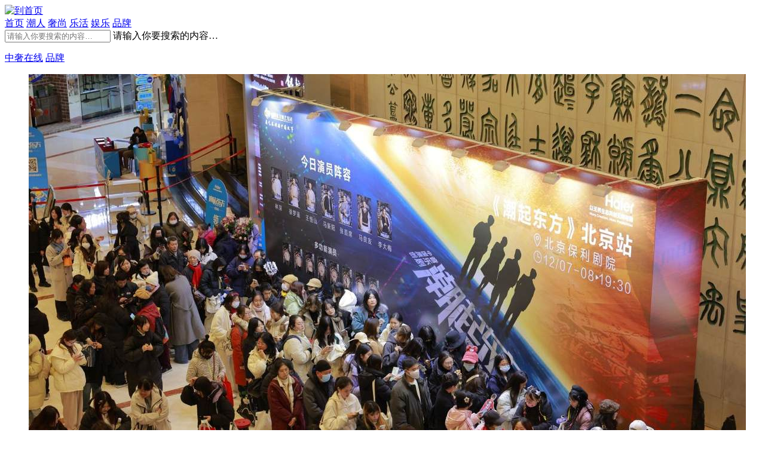

--- FILE ---
content_type: text/html;charset=UTF-8
request_url: http://www.shezaixian.com/news/6/
body_size: 4624
content:
<!DOCTYPE html>
<html>
<head>
<meta charset="utf-8" /> 
<base target="_self">
<link rel="shortcut icon" type="image/x-icon" href="http://i.shezaixian.com//favicon.ico"/>
<link rel="bookmark" type="image/x-icon" href="http://i.shezaixian.com//favicon.ico"/>
<title>品牌新闻 专注时尚品牌 </title>
<meta name="keywords" content="品牌新闻频道"/>
 
<meta name="description" content="品牌新闻"/>
<meta name="generator" content="中奢在线"/> 
<!-- 请置于所有广告位代码之前 -->
<script type="text/javascript" src="http://cbjs.baidu.com/js/m.js"></script>
<script type="text/javascript">
BAIDU_CLB_preloadSlots("1141429","1141428","1141425","1141424","1141423","1141422","1141421","1141420","2862247");
</script> 
<script type="text/javascript">
var searchid = 21;
</script>
<script src="http://www.shezaixian.com/update.php" language="javascript"></script>
<script>
var _hmt = _hmt || [];
(function() {
  var hm = document.createElement("script");
  hm.src = "https://hm.baidu.com/hm.js?087b5a7aacbed690b14ee1a659821a09";
  var s = document.getElementsByTagName("script")[0]; 
  s.parentNode.insertBefore(hm, s);
})();
</script> <script type="text/javascript" src="http://i.shezaixian.com/skin/shangq/img/jquery-1.10.1.min.js"></script><script type="text/javascript" src="http://i.shezaixian.com/skin/shangq/img/details.js"></script>
 <link rel="stylesheet" type="text/css" href="http://i.shezaixian.com/skin/shangq/img/list.css"/>
</head>
<body>
 <div class="zhanwei" id="return-top-flag">
</div>
<div class="top-menu-bar" >
    <div class="top-menu-list">
        <div class="top-menu-box">
            <a target="_self" href="/">
                <img class="logo" src="http://i.shezaixian.com/skin/shangq/img/m-header-logo-white.png" alt="到首页">
            </a>
            <div class="nav">  
                <a target="_self" class="" href="/">首页</a>
 
 
               <a href="http://www.shezaixian.com/beauty/" >潮人</a> 
       
               <a href="http://www.shezaixian.com/trends/" >奢尚</a> 
       
               <a href="http://www.shezaixian.com/live/" >乐活</a> 
       
               <a href="http://www.shezaixian.com/ent/" >娱乐</a> 
       
               <a href="http://www.shezaixian.com/news/"  class="active">品牌</a> 
                  </div>
            <a target="_self" class="search" href=""></a>
        </div>
    </div>
    <!--<div class="white-block"></div>-->
</div>
<div class="search-box">
    <div class="searchWordContain">
        <div class="searchWord">
            <div> <form method="get" action="http://i.shezaixian.com/api/search.php">
                <input type="text" placeholder="请输入你要搜索的内容…"  name="kw">
                <span class="placeholder">请输入你要搜索的内容…</span>
  </form>
            </div>
            <span class="search-close"></span>
        </div>
    </div>
    <div class="aboutThis">
        <div class="nav-search-tmpl" id="nav-search-tmpl" temId="j-nav-search-tmpl">
        </div>
    </div>
</div>
<script id="j-nav-search-tmpl" type="text/template">
    {{ for(var i = 0; i < it.length ;i++){ }}
    <span>{{= it[i].title}}</span>
    {{ } }}
</script><div class="body-wrapper">
    
<p class="breadcrumbs">
     <a href="http://www.shezaixian.com/">中奢在线</a>   <a href="http://www.shezaixian.com/news/">品牌</a> <a target="_self" href="javascript:;"></a> 
</p>
 
    <div class="articles">
        <ul>
             
                 
                 <li>
                <a href="http://www.shezaixian.com/news/20241209/49280.html" class="pic">
                    <img src="https://origin-static.oss-cn-beijing.aliyuncs.com/img/2024/1209/755f0fd2/fec7dbeb.jpeg" alt="">
                </a>
                <div>
                                            
  <a href="http://www.shezaixian.com/wiki/" class="tag" target=_bank >#</a>  
     
                    <h1><a href="http://www.shezaixian.com/news/20241209/49280.html">音乐剧《潮起东方》北京巡演落幕，中国自信与创新精神余音绕梁</a></h1>
                    <span>
                        来自<em> 网络 </em>2024-12-09 17:31                    </span>
                </div>
            </li> 
                 <li>
                <a href="http://www.shezaixian.com/news/20241205/49279.html" class="pic">
                    <img src="https://aliypic.oss-cn-hangzhou.aliyuncs.com/Uploadfiles/20241205/6386898718804278856427148.png" alt="">
                </a>
                <div>
                                            
  <a href="http://www.shezaixian.com/wiki/" class="tag" target=_bank >#</a>  
     
                    <h1><a href="http://www.shezaixian.com/news/20241205/49279.html">五项世界纪录加持，高端鹅绒服品牌高梵再度拉高羽绒服技术门槛</a></h1>
                    <span>
                        来自<em> 网络 </em>2024-12-05 14:45                    </span>
                </div>
            </li> 
                 <li>
                <a href="http://www.shezaixian.com/news/20241128/49278.html" class="pic">
                    <img src="https://p3-sign.toutiaoimg.com/tos-cn-i-axegupay5k/a7cfb9ef66e94e809425953373a7b998~tplv-tt-origin-web:gif.jpeg" alt="">
                </a>
                <div>
                                            
  <a href="http://www.shezaixian.com/wiki/" class="tag" target=_bank >#</a>  
     
                    <h1><a href="http://www.shezaixian.com/news/20241128/49278.html">继86亿后，三翼鸟连开5家千平大店落地再提速</a></h1>
                    <span>
                        来自<em> 网络 </em>2024-11-28 15:07                    </span>
                </div>
            </li> 
                 <li>
                <a href="http://www.shezaixian.com/news/20241128/49277.html" class="pic">
                    <img src="https://p3-sign.toutiaoimg.com/tos-cn-i-axegupay5k/0f564224f7754b7ca28c9da5418ac5ca~tplv-tt-origin-web:gif.jpeg" alt="">
                </a>
                <div>
                                            
  <a href="http://www.shezaixian.com/wiki/" class="tag" target=_bank >#</a>  
     
                    <h1><a href="http://www.shezaixian.com/news/20241128/49277.html">1个店定制一个家!三翼鸟月开5家干平大店</a></h1>
                    <span>
                        来自<em> 网络 </em>2024-11-28 15:04                    </span>
                </div>
            </li> 
                 <li>
                <a href="http://www.shezaixian.com/news/20241125/49276.html" class="pic">
                    <img src="http://i.shezaixian.com/file/upload/202411/25/183458932.jpg" alt="">
                </a>
                <div>
                                            
  <a href="http://www.shezaixian.com/wiki/" class="tag" target=_bank >#</a>  
     
                    <h1><a href="http://www.shezaixian.com/news/20241125/49276.html">SWING ON FUTURE 洞见未来，LI-NING1990发布2025春夏新品系列</a></h1>
                    <span>
                        来自<em> 网络 </em>2024-11-25 18:34                    </span>
                </div>
            </li> 
                 <li>
                <a href="http://www.shezaixian.com/news/20241122/49274.html" class="pic">
                    <img src="https://origin-static.oss-cn-beijing.aliyuncs.com/img/2024/1122/d3075ce5/4abe6764.jpeg" alt="">
                </a>
                <div>
                                            
  <a href="http://www.shezaixian.com/wiki/" class="tag" target=_bank >#</a>  
     
                    <h1><a href="http://www.shezaixian.com/news/20241122/49274.html">海尔空调：3项全球第一打响中国品牌国际声誉</a></h1>
                    <span>
                        来自<em> 网络 </em>2024-11-22 10:49                    </span>
                </div>
            </li> 
                 <li>
                <a href="http://www.shezaixian.com/news/20241121/49273.html" class="pic">
                    <img src="https://origin-static.oss-cn-beijing.aliyuncs.com/img/2024/1120/f6397de2/702b92fb.png" alt="">
                </a>
                <div>
                                            
  <a href="http://www.shezaixian.com/wiki/" class="tag" target=_bank >#</a>  
     
                    <h1><a href="http://www.shezaixian.com/news/20241121/49273.html">节能再升级！海尔空调新增2项原创科技获评国际领先</a></h1>
                    <span>
                        来自<em> 网络 </em>2024-11-21 16:14                    </span>
                </div>
            </li> 
                 <li>
                <a href="http://www.shezaixian.com/news/20241121/49272.html" class="pic">
                    <img src="https://origin-static.oss-cn-beijing.aliyuncs.com/img/2024/1120/de48ace6/28245141.png" alt="">
                </a>
                <div>
                                            
  <a href="http://www.shezaixian.com/wiki/" class="tag" target=_bank >#</a>  
     
                    <h1><a href="http://www.shezaixian.com/news/20241121/49272.html">国际领先！海尔空气产业制冷技术专委会暨同期评估会完美收官</a></h1>
                    <span>
                        来自<em> 网络 </em>2024-11-21 16:12                    </span>
                </div>
            </li> 
                 <li>
                <a href="http://www.shezaixian.com/news/20241120/49271.html" class="pic">
                    <img src="https://origin-static.oss-cn-beijing.aliyuncs.com/img/2024/1120/c27f8842/44e093b8.png" alt="">
                </a>
                <div>
                                            
  <a href="http://www.shezaixian.com/wiki/" class="tag" target=_bank >#</a>  
     
                    <h1><a href="http://www.shezaixian.com/news/20241120/49271.html">年累逼近20%！海尔空调TOP3第一高增</a></h1>
                    <span>
                        来自<em> 网络 </em>2024-11-20 10:22                    </span>
                </div>
            </li> 
                 <li>
                <a href="http://www.shezaixian.com/news/20241119/49270.html" class="pic">
                    <img src="https://aliypic.oss-cn-hangzhou.aliyuncs.com/Uploadfiles/20241119/6386763058211962919059653.png" alt="">
                </a>
                <div>
                                            
  <a href="http://www.shezaixian.com/wiki/" class="tag" target=_bank >#</a>  
     
                    <h1><a href="http://www.shezaixian.com/news/20241119/49270.html">黄金行业掀新风潮--六福珠宝革新炫彩工艺 打造黄金新体验</a></h1>
                    <span>
                        来自<em> 网络 </em>2024-11-19 16:46                    </span>
                </div>
            </li> 
                 <li>
                <a href="http://www.shezaixian.com/news/20241118/49269.html" class="pic">
                    <img src="https://aliypic.oss-cn-hangzhou.aliyuncs.com/Uploadfiles/20241118/6386754338781312477877899.jpg" alt="">
                </a>
                <div>
                                            
  <a href="http://www.shezaixian.com/wiki/" class="tag" target=_bank >#</a>  
     
                    <h1><a href="http://www.shezaixian.com/news/20241118/49269.html">星愿礼遇 爱意无边 HARRODS与CHARLOTTE TILBURY惊喜联袂 共同开启节日礼遇季</a></h1>
                    <span>
                        来自<em> 网络 </em>2024-11-18 17:59                    </span>
                </div>
            </li> 
                 <li>
                <a href="http://www.shezaixian.com/news/20241115/49268.html" class="pic">
                    <img src="https://origin-static.oss-cn-beijing.aliyuncs.com/img/2024/1115/0844bfd2/93b1e769.png" alt="">
                </a>
                <div>
                                            
  <a href="http://www.shezaixian.com/wiki/" class="tag" target=_bank >#</a>  
     
                    <h1><a href="http://www.shezaixian.com/news/20241115/49268.html">双11空调TOP3品牌出炉！</a></h1>
                    <span>
                        来自<em> 网络 </em>2024-11-15 10:57                    </span>
                </div>
            </li> 
                 <li>
                <a href="http://www.shezaixian.com/news/20241115/49267.html" class="pic">
                    <img src="https://origin-static.oss-cn-beijing.aliyuncs.com/img/2024/1115/060bf5f0/550ed25d.jpeg" alt="">
                </a>
                <div>
                                            
  <a href="http://www.shezaixian.com/wiki/" class="tag" target=_bank >#</a>  
     
                    <h1><a href="http://www.shezaixian.com/news/20241115/49267.html">海尔智家连续8年上榜《福布斯》全球最佳雇主榜单</a></h1>
                    <span>
                        来自<em> 网络 </em>2024-11-15 09:32                    </span>
                </div>
            </li> 
                 <li>
                <a href="http://www.shezaixian.com/news/20241114/49266.html" class="pic">
                    <img src="https://origin-static.oss-cn-beijing.aliyuncs.com/img/2024/1114/76621a1a/222da860.jpeg" alt="">
                </a>
                <div>
                                            
  <a href="http://www.shezaixian.com/wiki/" class="tag" target=_bank >#</a>  
     
                    <h1><a href="http://www.shezaixian.com/news/20241114/49266.html">双十一：海尔冰箱全网领跑，单品霸榜双渠道TOP1</a></h1>
                    <span>
                        来自<em> 网络 </em>2024-11-14 18:47                    </span>
                </div>
            </li> 
                 <li>
                <a href="http://www.shezaixian.com/news/20241113/49265.html" class="pic">
                    <img src="https://origin-static.oss-cn-beijing.aliyuncs.com/img/2024/1113/b9067cca/3b976a9f.jpeg" alt="">
                </a>
                <div>
                                            
  <a href="http://www.shezaixian.com/wiki/" class="tag" target=_bank >#</a>  
     
                    <h1><a href="http://www.shezaixian.com/news/20241113/49265.html">无限自由组合！卡萨帝酒柜满足用户海量储酒需求</a></h1>
                    <span>
                        来自<em> 网络 </em>2024-11-13 11:21                    </span>
                </div>
            </li> 
                 <li>
                <a href="http://www.shezaixian.com/news/20241112/49264.html" class="pic">
                    <img src="https://aliypic.oss-cn-hangzhou.aliyuncs.com/Uploadfiles/20241112/6386700850956755855875121.png" alt="">
                </a>
                <div>
                                            
  <a href="http://www.shezaixian.com/wiki/" class="tag" target=_bank >#</a>  
     
                    <h1><a href="http://www.shezaixian.com/news/20241112/49264.html">小红书亮相中法•匠心游园会，共话生活方式营销增量</a></h1>
                    <span>
                        来自<em> 网络 </em>2024-11-12 16:53                    </span>
                </div>
            </li> 
            
        </ul>
        <div class="advert posTop">
    <div class="advert_one">
        <a href=""></a>
    </div>
    <div class="advert_two">
        <a href=""></a>
    </div>
</div>
    </div>
    <div class="pageNav "><input type="hidden" id="destoon_previous" value="http://www.shezaixian.com/news/5/"/><a href="http://www.shezaixian.com/news/5/">&nbsp;&#171;上一页&nbsp;</a>  <a href="http://www.shezaixian.com/news/">&nbsp;1&nbsp;</a>   <a href="http://www.shezaixian.com/news/2/">&nbsp;2&nbsp;</a>  &nbsp;&#8230;&nbsp; <a href="http://www.shezaixian.com/news/3/">&nbsp;3&nbsp;</a>   <a href="http://www.shezaixian.com/news/4/">&nbsp;4&nbsp;</a>   <a href="http://www.shezaixian.com/news/5/">&nbsp;5&nbsp;</a>  <strong>&nbsp;6&nbsp;</strong> &nbsp;&#8230;&nbsp; <a href="http://www.shezaixian.com/news/7/">&nbsp;7&nbsp;</a>   <a href="http://www.shezaixian.com/news/8/">&nbsp;8&nbsp;</a>  <a href="http://www.shezaixian.com/news/7/">&nbsp;下一页&#187;&nbsp;</a>  
 
</div>      
    <div class="recommend">
    <div class="recommend-line">
        <em></em>
        <span>最新文章</span>
    </div>
    <div class="common-list-wrapper new-list-wrapper">
        <div class="content-list" id="content-list" temId="j-tmpl-newlist">
            
               
 <div>
                <a class="lista pic" href="http://www.shezaixian.com/news/20260107/49362.html" >
                    <div  class="list-img pic">
                        <img  src="http://i.shezaixian.com/file/upload/202601/07/152621182.jpg" alt="">
                    </div>
                </a>
                <div class="list-desc">
                    <p class="article-tag">
                         <a href="wiki/" class="green" target=_bank >#</a>  
<a href="wiki/" class="green" target=_bank >#</a>  
<a href="wiki/" class="green" target=_bank >#</a>  
  
                    </p>
                    <h3 class="list-title"><a href="http://www.shezaixian.com/news/20260107/49362.html">CASETiFY 携手大漆艺术家推出「漆彩吉年」联名系列</a></h3>
                    <div class="list-author" >
                        来自<a class="name" ></a>
                        <span>2026-01-07</span>
                    </div>
                </div>
            </div> 
 <div>
                <a class="lista pic" href="http://www.shezaixian.com/news/20251229/49361.html" >
                    <div  class="list-img pic">
                        <img  src="http://i.shezaixian.com/file/upload/202512/29/134624302.png" alt="">
                    </div>
                </a>
                <div class="list-desc">
                    <p class="article-tag">
                         <a href="wiki/" class="green" target=_bank >#</a>  
<a href="wiki/" class="green" target=_bank >#</a>  
<a href="wiki/" class="green" target=_bank >#</a>  
  
                    </p>
                    <h3 class="list-title"><a href="http://www.shezaixian.com/news/20251229/49361.html">马爹利全新品牌代言人林更新携新年限量礼盒献礼农历马年</a></h3>
                    <div class="list-author" >
                        来自<a class="name" ></a>
                        <span>2025-12-29</span>
                    </div>
                </div>
            </div> 
 <div>
                <a class="lista pic" href="http://www.shezaixian.com/news/20251224/49360.html" >
                    <div  class="list-img pic">
                        <img  src="http://i.shezaixian.com/file/upload/202512/24/163831702.png" alt="">
                    </div>
                </a>
                <div class="list-desc">
                    <p class="article-tag">
                         <a href="wiki/" class="green" target=_bank >#</a>  
<a href="wiki/" class="green" target=_bank >#</a>  
<a href="wiki/" class="green" target=_bank >#</a>  
  
                    </p>
                    <h3 class="list-title"><a href="http://www.shezaixian.com/news/20251224/49360.html">创维特邀IRACEMA（爱马仕合作设计师）打造马年高定壁纸和画框！开启客厅美学高定时代</a></h3>
                    <div class="list-author" >
                        来自<a class="name" ></a>
                        <span>2025-12-24</span>
                    </div>
                </div>
            </div>            
            
        </div>
 
 
    </div>
</div>
</div>
 <div class="friendslink">
    <div class="h">
        <h1>友情链接</h1>
        <span>
              <a href="#" rel="nofollow">
                   查看全部
                <i></i>
               </a>
        </span>
    </div>
    <ul> 
    <li> <a href="http://www.oxiang.com" target="_self" title="">中国娱乐在线</a> </li>
  <li> <a href="http://www.youngchina.cn" target="_self" title="">时尚中国</a> </li>
  <li> <a href="http://www.isfashion.com/" target="_self" title="DESTOON B2B网站管理系统">风尚汇</a> </li>
  
    <b style="font-size:12px;color:red;font-weight:400;" >   
    </ul>
</div>
<div id="footer" >
    <ul>
        <li class="logo">
            <a href="/"><span></span></a>
        </li> 
        <li class="us">
            <a href="#" rel="nofollow">关于我们</a>| <a href="#" rel="nofollow">友情链接</a>| <a href="#" rel="nofollow">使用协议</a>| <a href="#" rel="nofollow">版权声明</a> 
        </li>
        <li class="copyright">
          2008～2017 Shezaixian.com Inc. All rights reserved.<div style="display:none"><script src="https://s22.cnzz.com/z_stat.php?id=1262674405&web_id=1262674405" language="JavaScript"></script></div>                <i></i> 
            </a>
        </li>
    </ul>
</div><a target="_self" class="return-top" href="#return-top-flag"></a>
</body>
</html>